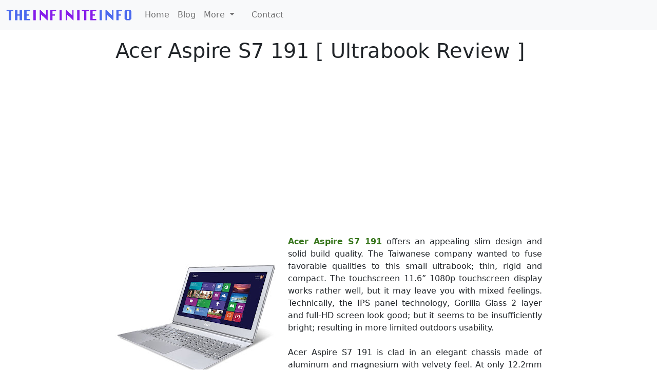

--- FILE ---
content_type: text/html; charset=UTF-8
request_url: https://tech.theinfiniteinfo.com/2013/01/acer-aspire-s7-191-ultrabook-review.html
body_size: 10434
content:
<html lang='en' xmlns='http://www.w3.org/1999/xhtml' xmlns:b='http://www.google.com/2005/gml/b' xmlns:data='http://www.google.com/2005/gml/data' xmlns:expr='http://www.google.com/2005/gml/expr'>
<!-- ========= ========= ========= ========= ========= ========= ========= ========= ========= -->
<head>
<link href='https://www.blogger.com/static/v1/widgets/2944754296-widget_css_bundle.css' rel='stylesheet' type='text/css'/>
<meta charset='utf-8'/>
<meta content='IE=edge' http-equiv='X-UA-Compatible'/>
<meta content='width=device-width, initial-scale=1' name='viewport'/>
<meta content='Acer Aspire S7 191 [ Ultrabook Review ] - Tech Tips ' name='description'/>
<title>Acer Aspire S7 191 [ Ultrabook Review ]</title>
<meta content='text/html; charset=UTF-8' http-equiv='Content-Type'/>
<meta content='blogger' name='generator'/>
<link href='https://tech.theinfiniteinfo.com/favicon.ico' rel='icon' type='image/x-icon'/>
<link href="https://tech.theinfiniteinfo.com/2013/01/acer-aspire-s7-191-ultrabook-review.html" rel='canonical' />
<link rel="alternate" type="application/atom+xml" title="TECH - Atom" href="https://tech.theinfiniteinfo.com/feeds/posts/default" />
<link rel="alternate" type="application/rss+xml" title="TECH - RSS" href="https://tech.theinfiniteinfo.com/feeds/posts/default?alt=rss" />
<link rel="service.post" type="application/atom+xml" title="TECH - Atom" href="https://www.blogger.com/feeds/4467205517113861421/posts/default" />

<link rel="alternate" type="application/atom+xml" title="TECH - Atom" href="https://tech.theinfiniteinfo.com/feeds/7441891400321761118/comments/default" />
<!--Can't find substitution for tag [blog.ieCssRetrofitLinks]-->
<link href='https://blogger.googleusercontent.com/img/b/R29vZ2xl/AVvXsEhqr9XCArNSHK8qfk0KBwCLKcuig3pABrdmUG6e3TWBSrxcgZ5lpTcAN986NsxjBHNgfeOlLWxKxKN6Nb9tegygilMAzpLxdMOIQvEyuM_2engvWpveHPBU0VvYUrH8n7PoTbG5dxbmdtvx/s320/61WJ-2MW3EL._AA1000_Acer+Aspire+S7+191+Ultrabook+Review.jpg' rel='image_src'/>
<meta content='http://tech.theinfiniteinfo.com/2013/01/acer-aspire-s7-191-ultrabook-review.html' property='og:url'/>
<meta content='Acer Aspire S7 191 [ Ultrabook Review ]' property='og:title'/>
<meta content='     Acer Aspire S7 191  offers an appealing slim design and solid build quality. The Taiwanese company wanted to fuse favorable qualities t...' property='og:description'/>
<meta content='https://blogger.googleusercontent.com/img/b/R29vZ2xl/AVvXsEhqr9XCArNSHK8qfk0KBwCLKcuig3pABrdmUG6e3TWBSrxcgZ5lpTcAN986NsxjBHNgfeOlLWxKxKN6Nb9tegygilMAzpLxdMOIQvEyuM_2engvWpveHPBU0VvYUrH8n7PoTbG5dxbmdtvx/w1200-h630-p-k-no-nu/61WJ-2MW3EL._AA1000_Acer+Aspire+S7+191+Ultrabook+Review.jpg' property='og:image'/>
<link href='https://cdn.jsdelivr.net/npm/bootstrap@5.0.2/dist/css/bootstrap.min.css' rel='stylesheet'/>
<style id='page-skin-1' type='text/css'><!--
body#layout { padding:0 0 0 0;}
body#layout .navbar{display:none;}

--></style>
<style>
      .h0w0oh{height:0;width:0;overflow:hidden;}
      code {
      padding: 1px 5px;
      color: #c36809;
      background-color: #f9f2f4;
      border-radius: 5px;
      }
      pre {
      display: block;
      padding: 9.5px;
      margin: 10px 0 10px 0;
      line-height: 1.42857143;
      color: #f3f3f3;
      word-break: break-all;
      word-wrap: break-word;
      background-color: #464b4e;
      border-radius: 1px;
      }
      pre code {
      white-space: pre-wrap;
      background: transparent;
      padding: 0;
      border: none;
      color: #f5e044;
      }

      .content-wrapper{
      padding-top:75px;
      }
      .navbar .navbar-brand img {
      max-height: 25px;
      }
      .post-thumbnail {
      float: left;
      margin-right: 20px;
      }
      .post.hentry.uncustomized-post-template{
      padding-bottom:30px;
      }
      .post-title.entry-title a, .post-body.entry-content a{
      text-decoration: none;
      }
      iframe #identityMenu{
      min-width:250px;
      }
      
      
      #related-posts{
          float:center;
          text-transform:none;
          padding-top:20px;
          padding-left:5px;
          font-size:15px;
          border-top:1px solid #ddd;
      }
      #related-posts h2{
          font-size:25px;
          text-transform:none;
          letter-spacing:0em;
          color:#555;
          font-family:Georgia,sans-serif;
          margin-bottom:.7em;
          margin-top:0em;
          padding-top:0em
      }
      #related-posts a{
          font-family:Georgia,serif;
          text-align:center;
          border-right:1px dotted #DDD;
          color:#2361A1;
          padding:10px 10px 0 10px!important;
          min-height:250px
      }
      #related-posts a:hover{
          background-color:#E5E5E5
      }
      
      .PopularPosts .widget-content ul{
      	    display: flex;
            flex-wrap: wrap;
            flex-direction: row;
            justify-content: space-between;
            padding-left: 0;
      }
      .PopularPosts .widget-content ul li {
          padding: 16px;
          width: 300px;
          list-style: none;
      }
    </style>
<script async='async' src='https://pagead2.googlesyndication.com/pagead/js/adsbygoogle.js'></script>
<script type='text/javascript'>
      /*<![CDATA[*/
      var post_thumbnail_width = 200;
      var post_thumbnail_height = 120;
      var max_related_entries = 8;

      function escapeRegExp(string){return string.replace(/[.*+?^${}()|[\]\\]/g,"\\$&")}function replaceAll(str,term,replacement){return str.replace(new RegExp(escapeRegExp(term),"g"),replacement)}function display_related_posts(json_feed){for(var defaultnoimage="https://i.ibb.co/yS6JvBh/no-image.jpg",post_titles=new Array,title_num=0,post_urls=new Array,post_thumbnail_url=new Array,relatedpoststitle=(window.location.href,"You might also like:"),border_color="#DDDDDD",i=0;i<json_feed.feed.entry.length;i++){var feed_entry=json_feed.feed.entry[i];post_titles[title_num]=feed_entry.title.$t;try{post_thumbnail_url[title_num]=feed_entry.media$thumbnail.url}catch(error){s=feed_entry.content.$t,a=s.indexOf("<img"),b=s.indexOf('src="',a),c=s.indexOf('"',b+5),d=s.substr(b+5,c-b-5),-1!=a&&-1!=b&&-1!=c&&""!=d?post_thumbnail_url[title_num]=d:"undefined"!=typeof defaultnoimage?post_thumbnail_url[title_num]=defaultnoimage:post_thumbnail_url[title_num]="https://i.ibb.co/yS6JvBh/no-image.jpg"}for(var k=0;k<feed_entry.link.length;k++)"alternate"==feed_entry.link[k].rel&&(post_urls[title_num]=feed_entry.link[k].href,title_num++)}var random_entry=Math.floor((post_titles.length-1)*Math.random()),iteration=0;if(post_titles.length>0){var rp_heading=document.createElement("h2"),textnode=document.createTextNode(relatedpoststitle);rp_heading.appendChild(textnode),document.getElementById("related-posts").appendChild(rp_heading);var rp_container=document.createElement("div");rp_container.setAttribute("style","clear: both;"),rp_container.setAttribute("id","rp-container"),document.getElementById("related-posts").appendChild(rp_container)}for(;iteration<post_titles.length&&20>iteration&&max_related_entries>iteration;)if(post_urls[random_entry]!=currentURL){var rp_anchor=document.createElement("a");0!=iteration?rp_anchor.setAttribute("style","text-decoration:none;padding:10px;float:left;border-left: none "+border_color+";"):rp_anchor.setAttribute("style","text-decoration:none;padding:10px;float:left;"),rp_anchor.setAttribute("id","rp-anchor-"+iteration),rp_anchor.setAttribute("href",post_urls[random_entry]),document.getElementById("rp-container").appendChild(rp_anchor);var rp_img=document.createElement("img");rp_img.setAttribute("style","max-width:"+post_thumbnail_width+"px;height:"+post_thumbnail_height+"px; border:1px solid #CCCCCC;"),rp_img.setAttribute("id","rp-img-"+iteration);var pin=String(post_thumbnail_url[random_entry].match(/\/s72-c\//));post_thumbnail_url[random_entry]=replaceAll(post_thumbnail_url[random_entry],pin,"/w"+post_thumbnail_width+"-h"+post_thumbnail_height+"-p/"),rp_img.setAttribute("src",post_thumbnail_url[random_entry]),rp_img.setAttribute("alt","Matched post excerpt thumbnail in the post footer."),document.getElementById("rp-anchor-"+iteration).appendChild(rp_img);var rp_para=document.createElement("div");rp_para.setAttribute("style","width:"+post_thumbnail_width+"px; height:"+post_thumbnail_height+"px;border: 0pt none ; margin: auto; padding-top: 18px; line-height:1.6;"),rp_para.setAttribute("id","rp-para-"+iteration);var textnode=document.createTextNode(post_titles[random_entry]);rp_para.appendChild(textnode),document.getElementById("rp-anchor-"+iteration).appendChild(rp_para),iteration++,random_entry<post_titles.length-1?random_entry++:random_entry=0}else iteration++,random_entry<post_titles.length-1?random_entry++:random_entry=0;post_urls.splice(0,post_urls.length),post_thumbnail_url.splice(0,post_thumbnail_url.length),post_titles.splice(0,post_titles.length)}
      /*]]>*/
      </script>
<link href='https://www.blogger.com/dyn-css/authorization.css?targetBlogID=4467205517113861421&amp;zx=b1360740-af5b-465c-9519-4edf34ed023d' media='none' onload='if(media!=&#39;all&#39;)media=&#39;all&#39;' rel='stylesheet'/><noscript><link href='https://www.blogger.com/dyn-css/authorization.css?targetBlogID=4467205517113861421&amp;zx=b1360740-af5b-465c-9519-4edf34ed023d' rel='stylesheet'/></noscript>
<meta name='google-adsense-platform-account' content='ca-host-pub-1556223355139109'/>
<meta name='google-adsense-platform-domain' content='blogspot.com'/>

<!-- data-ad-client=ca-pub-3270193325804250 -->

</head>
<!-- ========= ========= ========= ========= ========= ========= ========= ========= ========= -->
<body>
<div class='header-wrapper'>
<nav class='navbar navbar-expand-lg fixed-top navbar-light bg-light'>
<div class='container-fluid'>
<!-- Brand -->
<a class='navbar-brand waves-effect' href='https://www.theinfiniteinfo.com' target='_blank'>
<img alt='Logo' src='https://blogger.googleusercontent.com/img/b/R29vZ2xl/AVvXsEiR8dC8HtcjvBhuuDe1Nx8LpKKAR-EJwTsBiZ3FCc8VxhYdXdhrvVsyuCVQMd36wV-_AKwrHQlREoQt8tQ6_qxkoCSToGgFzuQXA2gYgDlZEHxndl7GtheVve3BQMqoUevTOxoOrcIspW3b/s0/theinfiniteinfo-logo.png'/>
</a>
<!-- Collapse -->
<button aria-controls='navbarSupportedContent' aria-expanded='false' aria-label='Toggle navigation' class='navbar-toggler' data-bs-target='#navbarSupportedContent' data-bs-toggle='collapse' type='button'>
<span class='navbar-toggler-icon'></span>
</button>
<!-- Links -->
<div class='collapse navbar-collapse' id='navbarSupportedContent'>
<!-- Left -->
<ul class='navbar-nav mr-auto'>
<li class='nav-item'>
<a class='nav-link waves-effect' href='https://tech.theinfiniteinfo.com/'>Home</a>
</li>
<li class='nav-item'>
<a class='nav-link waves-effect' href='https://tech.theinfiniteinfo.com/search'>Blog</a>
</li>
<!-- Dropdown -->
<li class='nav-item dropdown'>
<a aria-expanded='false' class='nav-link dropdown-toggle' data-bs-toggle='dropdown' href='#' id='navbarDropdown' role='button'>
                    More
                  </a>
<ul aria-labelledby='navbarDropdown' class='dropdown-menu'>
<li><a class='dropdown-item' href='https://www.downloadnp.com/' target='_blank'>Windows Softwares</a></li>
<li><a class='dropdown-item' href='https://hp.theinfiniteinfo.com/' target='_blank'>HP Laptops</a></li>
<li><a class='dropdown-item' href='https://blogger.theinfiniteinfo.com/' target='_blank'>Blogger Tips Tutorials</a></li>
</ul>
</li>
</ul>
<!-- Right -->
<ul class='navbar-nav nav-flex-icons'>
<li class='nav-item'>
<a class='nav-link waves-effect' href='#' target='_blank'>
<i class='fab fa-facebook-f'></i>
</a>
</li>
<li class='nav-item'>
<a class='nav-link border border-light rounded waves-effect mr-2' href='https://theinfiniteinfo.com/contact/' target='_blank'>
<i class='fas fa-envelope mr-1'></i>Contact
                  </a>
</li>
</ul>
</div>
</div>
</nav>
<!-- Navbar -->
</div>
<div class='content-wrapper'>
<div class='container'>
<!-- ONLY HOMEPAGE -->
<!-- ONLY HOMEPAGE END -->
<!-- EXCEPT HOMEPAGE -->
<div class='row'>
<div class='col-md-9 mx-auto'>
<div class='post-wrapper'>
<!--Main Section of search feed and post page-->
<div class='main section' id='main'><div class='widget Blog' data-version='1' id='Blog1'>
<div class='blog-posts hfeed'>

                              <div class="date-outer">
                            

                              <div class="date-posts">
                            
<div class='post-outer'>
<div class='post hentry uncustomized-post-template' itemprop='blogPost' itemscope='itemscope' itemtype='http://schema.org/BlogPosting'>
<meta content='https://blogger.googleusercontent.com/img/b/R29vZ2xl/AVvXsEhqr9XCArNSHK8qfk0KBwCLKcuig3pABrdmUG6e3TWBSrxcgZ5lpTcAN986NsxjBHNgfeOlLWxKxKN6Nb9tegygilMAzpLxdMOIQvEyuM_2engvWpveHPBU0VvYUrH8n7PoTbG5dxbmdtvx/s320/61WJ-2MW3EL._AA1000_Acer+Aspire+S7+191+Ultrabook+Review.jpg' itemprop='image_url'/>
<meta content='4467205517113861421' itemprop='blogId'/>
<meta content='7441891400321761118' itemprop='postId'/>
<a name='7441891400321761118'></a>
<h1 class='post-title entry-title' itemprop='name'>
Acer Aspire S7 191 [ Ultrabook Review ]
</h1>
<div class='post-header'>
<div class='post-header-line-1'></div>
</div>
<div class='post-body entry-content' id='post-body-7441891400321761118' itemprop='description articleBody'>
<div class='post-top-bigyapan my-3'>
<ins class='adsbygoogle' data-ad-client='ca-pub-3270193325804250' data-ad-format='fluid' data-ad-layout='in-article' data-ad-slot='1962809311' style='display:block; text-align:center;'></ins>
<script>
                                (adsbygoogle = window.adsbygoogle || []).push({});
                              </script>
</div>
<div dir="ltr" style="text-align: left;" trbidi="on">
<br />
<div class="separator" style="clear: both; text-align: center;">
<a href="https://blogger.googleusercontent.com/img/b/R29vZ2xl/AVvXsEhqr9XCArNSHK8qfk0KBwCLKcuig3pABrdmUG6e3TWBSrxcgZ5lpTcAN986NsxjBHNgfeOlLWxKxKN6Nb9tegygilMAzpLxdMOIQvEyuM_2engvWpveHPBU0VvYUrH8n7PoTbG5dxbmdtvx/s1600/61WJ-2MW3EL._AA1000_Acer+Aspire+S7+191+Ultrabook+Review.jpg" imageanchor="1" style="clear: left; float: left; margin-bottom: 1em; margin-right: 1em;"><img border="0" height="320" src="https://blogger.googleusercontent.com/img/b/R29vZ2xl/AVvXsEhqr9XCArNSHK8qfk0KBwCLKcuig3pABrdmUG6e3TWBSrxcgZ5lpTcAN986NsxjBHNgfeOlLWxKxKN6Nb9tegygilMAzpLxdMOIQvEyuM_2engvWpveHPBU0VvYUrH8n7PoTbG5dxbmdtvx/s320/61WJ-2MW3EL._AA1000_Acer+Aspire+S7+191+Ultrabook+Review.jpg" width="320" /></a></div>
<div style="text-align: justify;">
<span style="color: #38761d;"><b>Acer Aspire S7 191</b></span> offers an appealing slim design and solid build quality. The Taiwanese company wanted to fuse favorable qualities to this small ultrabook; thin, rigid and compact. The touchscreen 11.6&#8221; 1080p touchscreen display works rather well, but it may leave you with mixed feelings. Technically, the IPS panel technology, Gorilla Glass 2 layer and full-HD screen look good; but it seems to be insufficiently bright; resulting in more limited outdoors usability.</div>
<div style="text-align: justify;">
<br /></div>
<div style="text-align: justify;">
Acer Aspire S7 191 is clad in an elegant chassis made of aluminum and magnesium with velvety feel. At only 12.2mm thick, the machine may look fragile, but after testing the chassis with some light twisting and pressing, it should be clear that the machine proves to be stiff and rigid in every situation. There&#8217;s a low-voltage Intel Core i7 3517U dual core processor under the hood, two 128GB Lite-On SSD and 4GB of RAM. The Intel HD Graphics 4000 is not meant for serious gaming, but Acer Aspire S7 191 can achieve 39fps with FIFA 13 (2012) at high detail settings.</div>
<div class="separator" style="clear: both; text-align: center;">
<a href="https://blogger.googleusercontent.com/img/b/R29vZ2xl/AVvXsEju_Rtqq7k3yuvlxWL-lWZzNZfBXgV9Rm0fbIJKlgQqFjTB9AApfRRrLy54RfVEBlqW3KJeMQoZnp-zfOZhiBwFXyMicLX79u4gLCNWgdmZ3q5RSbe2hxc-YXoGC8HQdOQ7EVu8nfkDDkQp/s1600/51RTdZLipgL._SL500_AA300_Acer+Aspire+S7+191+Ultrabook+Review+2013+i7.jpg" imageanchor="1" style="margin-left: 1em; margin-right: 1em;"><img border="0" src="https://blogger.googleusercontent.com/img/b/R29vZ2xl/AVvXsEju_Rtqq7k3yuvlxWL-lWZzNZfBXgV9Rm0fbIJKlgQqFjTB9AApfRRrLy54RfVEBlqW3KJeMQoZnp-zfOZhiBwFXyMicLX79u4gLCNWgdmZ3q5RSbe2hxc-YXoGC8HQdOQ7EVu8nfkDDkQp/s1600/51RTdZLipgL._SL500_AA300_Acer+Aspire+S7+191+Ultrabook+Review+2013+i7.jpg" /></a></div>
<br />
<div class="separator" style="clear: both; text-align: center;">
<a href="https://blogger.googleusercontent.com/img/b/R29vZ2xl/AVvXsEhMM4iPNYtMosDibXbyU4jmELKfODNn2mDAcGMnNmAe3mopbjnFRD3DGidDHeKeP5rc6IdM3QTYrxiLl15-VbCS3xDMdO-5Ag-_wgG0kqUFw6UWyNkBL7f4HkVQj8X8GFpXtU51Bst2vi_6/s1600/Acer+Aspire+S7+191+Ultrabook+Review+i7+2013.jpg" imageanchor="1" style="margin-left: 1em; margin-right: 1em;"><img border="0" src="https://blogger.googleusercontent.com/img/b/R29vZ2xl/AVvXsEhMM4iPNYtMosDibXbyU4jmELKfODNn2mDAcGMnNmAe3mopbjnFRD3DGidDHeKeP5rc6IdM3QTYrxiLl15-VbCS3xDMdO-5Ag-_wgG0kqUFw6UWyNkBL7f4HkVQj8X8GFpXtU51Bst2vi_6/s1600/Acer+Aspire+S7+191+Ultrabook+Review+i7+2013.jpg" /></a></div>
<br />
<div class="separator" style="clear: both; text-align: center;">
<a href="https://blogger.googleusercontent.com/img/b/R29vZ2xl/AVvXsEh570BbFwwx5K_bZhH0mLKcBMKj4JA0mw5Qh7wYf21nQ2ZDDBK6Z16kc3masWQRstCVlHFlsoae0DG-LME0h9xF6cKPkZ10Hw5lOm1aOfyvdiwOUdQUqWlOcYwzYM-NlQ-nxhZZTzyqkHwX/s1600/Acer-Aspire-S7-191-6859-Ultrabook-Review-Specifications-screenshot-3.jpg" imageanchor="1" style="margin-left: 1em; margin-right: 1em;"><img border="0" height="249" src="https://blogger.googleusercontent.com/img/b/R29vZ2xl/AVvXsEh570BbFwwx5K_bZhH0mLKcBMKj4JA0mw5Qh7wYf21nQ2ZDDBK6Z16kc3masWQRstCVlHFlsoae0DG-LME0h9xF6cKPkZ10Hw5lOm1aOfyvdiwOUdQUqWlOcYwzYM-NlQ-nxhZZTzyqkHwX/s320/Acer-Aspire-S7-191-6859-Ultrabook-Review-Specifications-screenshot-3.jpg" width="320" /></a></div>
<div style="text-align: justify;">
<br /></div>
</div>
<div class='post-bottom-bigyapan mt-4 mb-3'>
<ins class='adsbygoogle' data-ad-client='ca-pub-3270193325804250' data-ad-format='auto' data-ad-slot='6872936556' data-full-width-responsive='true' style='display:block'></ins>
<script>
                                   (adsbygoogle = window.adsbygoogle || []).push({});
                              </script>
</div>
<div style='clear: both;'></div>
</div>
<div class='post-footer'>
<div class='post-footer-line post-footer-line-1'>
<span class='post-author vcard'>
</span>
<span class='post-timestamp'>
</span>
<span class='post-comment-link'>
</span>
<span class='post-icons'>
<span class='item-control blog-admin pid-864652152'>
<a href='https://www.blogger.com/post-edit.g?blogID=4467205517113861421&postID=7441891400321761118&from=pencil' title='Edit Post'>
<img alt='' class='icon-action' height='18' src='https://resources.blogblog.com/img/icon18_edit_allbkg.gif' width='18'/>
</a>
</span>
</span>
<div class='post-share-buttons goog-inline-block'>
<a class='goog-inline-block share-button sb-email' href='https://www.blogger.com/share-post.g?blogID=4467205517113861421&postID=7441891400321761118&target=email' target='_blank' title='Email This'><span class='share-button-link-text'>Email This</span></a><a class='goog-inline-block share-button sb-blog' href='https://www.blogger.com/share-post.g?blogID=4467205517113861421&postID=7441891400321761118&target=blog' onclick='window.open(this.href, "_blank", "height=270,width=475"); return false;' target='_blank' title='BlogThis!'><span class='share-button-link-text'>BlogThis!</span></a><a class='goog-inline-block share-button sb-twitter' href='https://www.blogger.com/share-post.g?blogID=4467205517113861421&postID=7441891400321761118&target=twitter' target='_blank' title='Share to X'><span class='share-button-link-text'>Share to X</span></a><a class='goog-inline-block share-button sb-facebook' href='https://www.blogger.com/share-post.g?blogID=4467205517113861421&postID=7441891400321761118&target=facebook' onclick='window.open(this.href, "_blank", "height=430,width=640"); return false;' target='_blank' title='Share to Facebook'><span class='share-button-link-text'>Share to Facebook</span></a><a class='goog-inline-block share-button sb-pinterest' href='https://www.blogger.com/share-post.g?blogID=4467205517113861421&postID=7441891400321761118&target=pinterest' target='_blank' title='Share to Pinterest'><span class='share-button-link-text'>Share to Pinterest</span></a>
</div>
</div>
<div class='post-footer-line post-footer-line-2'>
<span class='post-labels'>
Labels:
<a href='https://tech.theinfiniteinfo.com/search/label/2013%20laptops' rel='tag'>2013 laptops</a>,
<a href='https://tech.theinfiniteinfo.com/search/label/Acer%20Aspire%20S7%20191' rel='tag'>Acer Aspire S7 191</a>,
<a href='https://tech.theinfiniteinfo.com/search/label/Acer%20Laptop%20Problems' rel='tag'>Acer Laptop Problems</a>,
<a href='https://tech.theinfiniteinfo.com/search/label/laptop' rel='tag'>laptop</a>,
<a href='https://tech.theinfiniteinfo.com/search/label/ultrabook' rel='tag'>ultrabook</a>
</span>
</div>
<div class='post-footer-line post-footer-line-3'>
<span class='post-location'>
</span>
</div>
</div>
</div>
<div class='my-3'>
<ins class='adsbygoogle' data-ad-client='ca-pub-3270193325804250' data-ad-format='autorelaxed' data-ad-slot='4401394101' style='display:block'></ins>
<script>
      (adsbygoogle = window.adsbygoogle || []).push({});
    </script>
</div>
<div id='related-posts'>
<script>
      		var currentURL = 'https://tech.theinfiniteinfo.com/2013/01/acer-aspire-s7-191-ultrabook-review.html';
    	</script>
<script async='async' src='/feeds/posts/default/-/2013 laptops?alt=json-in-script&callback=display_related_posts' type='text/javascript'></script>
<script>
      		var currentURL = 'https://tech.theinfiniteinfo.com/2013/01/acer-aspire-s7-191-ultrabook-review.html';
    	</script>
<script>
      		var currentURL = 'https://tech.theinfiniteinfo.com/2013/01/acer-aspire-s7-191-ultrabook-review.html';
    	</script>
<script>
      		var currentURL = 'https://tech.theinfiniteinfo.com/2013/01/acer-aspire-s7-191-ultrabook-review.html';
    	</script>
<script>
      		var currentURL = 'https://tech.theinfiniteinfo.com/2013/01/acer-aspire-s7-191-ultrabook-review.html';
    	</script>
</div>
<div style='clear:both'></div>
<div class='comments' id='comments'>
<a name='comments'></a>
<h4>No comments:</h4>
<div id='Blog1_comments-block-wrapper'>
<dl class='avatar-comment-indent' id='comments-block'>
</dl>
</div>
<p class='comment-footer'>
<a href='https://www.blogger.com/comment/fullpage/post/4467205517113861421/7441891400321761118' onclick='javascript:window.open(this.href, "bloggerPopup", "toolbar=0,location=0,statusbar=1,menubar=0,scrollbars=yes,width=640,height=500"); return false;'>Post a Comment</a>
</p>
</div>
</div>

                            </div></div>
                          
</div>
<div class='blog-pager' id='blog-pager'>
<span id='blog-pager-newer-link'>
<a class='blog-pager-newer-link' href='https://tech.theinfiniteinfo.com/2013/02/blackberry-10-z10-mobile-review.html' id='Blog1_blog-pager-newer-link' title='Newer Post'>Newer Post</a>
</span>
<span id='blog-pager-older-link'>
<a class='blog-pager-older-link' href='https://tech.theinfiniteinfo.com/2013/01/crysis-3-pc-game.html' id='Blog1_blog-pager-older-link' title='Older Post'>Older Post</a>
</span>
<a class='home-link' href='https://tech.theinfiniteinfo.com/'>Home</a>
</div>
<div class='clear'></div>
<div class='post-feeds'>
<div class='feed-links'>
Subscribe to:
<a class='feed-link' href='https://tech.theinfiniteinfo.com/feeds/7441891400321761118/comments/default' target='_blank' type='application/atom+xml'>Post Comments (Atom)</a>
</div>
</div>
</div></div>
</div>
</div>
</div>
<!-- EXCEPT HOMEPAGE END -->
<!-- ONLY POST PAGE -->
<div class='row mt-4'>
<div class='col-md-9 mx-auto'>
<div class='popular-posts section' id='popular-posts'><div class='widget PopularPosts' data-version='1' id='PopularPosts1'>
<div class='widget-content popular-posts'>
<ul>
<li>
<div class='item-thumbnail-only'>
<div class='item-thumbnail'>
<a href='https://tech.theinfiniteinfo.com/2013/02/hp-beats-audio-software-download.html' target='_blank'>
<img alt='' border='0' src='https://blogger.googleusercontent.com/img/b/R29vZ2xl/AVvXsEgQ5BWhxol7LH8bCbMqS6IhFR-1N8Yuli_eUlMMMZ_zBEfiTqufcgP5c_kY3p0qxqIIlHiUZfm6A1_3DqUfGc6K3NKUBbV5FLeGf-xSZDHpiVwcAuH6bDpi4xgv5ffUIqOAgWz3AHyEQveR/w72-h72-p-k-no-nu/beats+audio.jpg'/>
</a>
</div>
<div class='item-title'><a href='https://tech.theinfiniteinfo.com/2013/02/hp-beats-audio-software-download.html'>HP Beats Audio Software [ Download ]</a></div>
</div>
<div style='clear: both;'></div>
</li>
<li>
<div class='item-thumbnail-only'>
<div class='item-thumbnail'>
<a href='https://tech.theinfiniteinfo.com/2016/08/beats-audio-driver-for-hp-envy-download.html' target='_blank'>
<img alt='' border='0' src='https://blogger.googleusercontent.com/img/b/R29vZ2xl/AVvXsEghHZNgia-SEdCKd7u9JF_llpvtHLWczaEJTv2I6QdZLc11ivjWNR2HpwYHxhskrODZId2VQn-c4i2zCrkqB-UCl3nyYSjr3LybWYtAo2UusdTF1kXxpPkgYx155NZFXQaKC3swQZY6U8Tt/w72-h72-p-k-no-nu/hp+envy+beats+audio+software.jpg'/>
</a>
</div>
<div class='item-title'><a href='https://tech.theinfiniteinfo.com/2016/08/beats-audio-driver-for-hp-envy-download.html'>Beats Audio Driver for HP Envy [ Download ]</a></div>
</div>
<div style='clear: both;'></div>
</li>
<li>
<div class='item-thumbnail-only'>
<div class='item-thumbnail'>
<a href='https://tech.theinfiniteinfo.com/2016/05/download-hp-beats-audio-for-windows-10.html' target='_blank'>
<img alt='' border='0' src='https://blogger.googleusercontent.com/img/b/R29vZ2xl/AVvXsEjvCVjGQ4mDbmzsMc3RYUEpSi_Q7iUB5pLv5urJ7vBtH2vRr3J6JL7t28Qkx5WHJivHSf4ti5FdXzurrDwEvKb92pDSH07I9GNmIAOAX9NScyi_-TpPpOm41rXuUwbllidOKeMP-0_yoMQN/w72-h72-p-k-no-nu/beats-audio-hp-dv-election.jpg'/>
</a>
</div>
<div class='item-title'><a href='https://tech.theinfiniteinfo.com/2016/05/download-hp-beats-audio-for-windows-10.html'>[ DOWNLOAD ] HP IDT Audio Driver [ Beats Audio ] for Windows 10</a></div>
</div>
<div style='clear: both;'></div>
</li>
<li>
<div class='item-thumbnail-only'>
<div class='item-thumbnail'>
<a href='https://tech.theinfiniteinfo.com/2016/12/download-beats-audio-hp-desktop-windows.html' target='_blank'>
<img alt='' border='0' src='https://blogger.googleusercontent.com/img/b/R29vZ2xl/AVvXsEiqDWc76KLlwq8JqCVyVzi4cTvHzUSzEnAKjhOPE9U3jyNj4gZP-dCUK1pWze1Jc57xX9BTcFkp-BjK3Fka2WigvU-vEW2Us_8PJB6znmtAH4MFAIx-SnMavu68_Z-zG6KKk1NLWXfxDRM/w72-h72-p-k-no-nu/hp-desktop-beats-audio-w10.png'/>
</a>
</div>
<div class='item-title'><a href='https://tech.theinfiniteinfo.com/2016/12/download-beats-audio-hp-desktop-windows.html'>Download Beats Audio - HP Desktop [ Windows 10 ]</a></div>
</div>
<div style='clear: both;'></div>
</li>
<li>
<div class='item-thumbnail-only'>
<div class='item-thumbnail'>
<a href='https://tech.theinfiniteinfo.com/2016/08/solution-no-beats-audio-in-windows-10.html' target='_blank'>
<img alt='' border='0' src='https://blogger.googleusercontent.com/img/b/R29vZ2xl/AVvXsEgh393Hfnql2NtN8alU9Z0vIQ3Y8DuCoMIMWZQDp-1CjegX_F5ukFdzKjDraeGTwC3Fd8XezghfZ9NlamALHMS5-TfKB4R-HLWxddsw294qttjN1utXlDMDhiO5E90TQS8f8uobsk39e1BT/w72-h72-p-k-no-nu/Beats_audio_logo.png'/>
</a>
</div>
<div class='item-title'><a href='https://tech.theinfiniteinfo.com/2016/08/solution-no-beats-audio-in-windows-10.html'>[ SOLUTION ] No Beats Audio in Windows 10 [ Download Driver ]</a></div>
</div>
<div style='clear: both;'></div>
</li>
<li>
<div class='item-thumbnail-only'>
<div class='item-thumbnail'>
<a href='https://tech.theinfiniteinfo.com/2012/09/beats-audio-control-panel-setting-in-hp.html' target='_blank'>
<img alt='' border='0' src='https://blogger.googleusercontent.com/img/b/R29vZ2xl/AVvXsEg_imQKelZXPupQOIlRs94rc6p4gg14hNnbi6QudMcgCdWK579nMoOokI0P2yHVzlG0SbhjCLXhcksG9AwkWeU4w9T1rRukqqm0B-ob0M26A_GB4QA4FAb9AAG_ImAbKHixHrFP99eRwO8H/w72-h72-p-k-no-nu/beats+audio+control+panel.jpg'/>
</a>
</div>
<div class='item-title'><a href='https://tech.theinfiniteinfo.com/2012/09/beats-audio-control-panel-setting-in-hp.html'>Beats Audio Control Panel Setting In hp Laptop [ Clear Music ]</a></div>
</div>
<div style='clear: both;'></div>
</li>
<li>
<div class='item-thumbnail-only'>
<div class='item-thumbnail'>
<a href='https://tech.theinfiniteinfo.com/2016/12/hp-pavilion-15-beats-audio-not-working.html' target='_blank'>
<img alt='' border='0' src='https://blogger.googleusercontent.com/img/b/R29vZ2xl/AVvXsEh5CuaIUoHxEJ0Wn2uq8sAYJOKrVofbJ2T9oioblps4m-N-izDHpwH32r_eJQmw2VlAj-A1dJpyrybJekGBje9D7LVSw5aF8TeIQUJlGlg6ruD2BPMeo1XCF2FHmpJTxeUPEBp9Rl5YMHI/w72-h72-p-k-no-nu/hp-pavilion-15-beats-audio.jpg'/>
</a>
</div>
<div class='item-title'><a href='https://tech.theinfiniteinfo.com/2016/12/hp-pavilion-15-beats-audio-not-working.html'>Hp Pavilion 15 - Beats Audio Not Working - Windows 10</a></div>
</div>
<div style='clear: both;'></div>
</li>
<li>
<div class='item-thumbnail-only'>
<div class='item-thumbnail'>
<a href='https://tech.theinfiniteinfo.com/2016/08/beats-audio-software-for-hp-pavilion.html' target='_blank'>
<img alt='' border='0' src='https://blogger.googleusercontent.com/img/b/R29vZ2xl/AVvXsEiw58Ll_24XOECI_pbyhlTt_mh39dYvEFbIg5cqFkQ9ADGmSKgo3MV60Gj5FhYajt2mhlV1aWt2bZuQoV6E2-_2xlppIFNnJLzuZCQtO2jyMD_pEiQ49VBSj27ClZ-DqMFnFSbW0-RZFjme/w72-h72-p-k-no-nu/dv7+beats+audio.jpg'/>
</a>
</div>
<div class='item-title'><a href='https://tech.theinfiniteinfo.com/2016/08/beats-audio-software-for-hp-pavilion.html'>Beats audio Software For HP Pavilion dv6 and dv7 [Download]</a></div>
</div>
<div style='clear: both;'></div>
</li>
<li>
<div class='item-thumbnail-only'>
<div class='item-thumbnail'>
<a href='https://tech.theinfiniteinfo.com/2017/06/download-beats-audio-for-windows-10.html' target='_blank'>
<img alt='' border='0' src='https://blogger.googleusercontent.com/img/b/R29vZ2xl/AVvXsEj9Z2adXfy_UKiiM4qYPV8qSfd1hpxwEpREZAjJHQiFhakRHr0BHVWWw8WAMh89eEhNzaItdCNyMMlO7y8LPjDDE6Z4ILPUW8SAuyyDer34lvHGIxWN9QtXRLq6ZQ-DbamCA0bE7gnKjOU/w72-h72-p-k-no-nu/beats-audio-problem-in-windows-10.jpg'/>
</a>
</div>
<div class='item-title'><a href='https://tech.theinfiniteinfo.com/2017/06/download-beats-audio-for-windows-10.html'>DOWNLOAD Beats Audio for Windows 10</a></div>
</div>
<div style='clear: both;'></div>
</li>
</ul>
<div class='clear'></div>
</div>
</div></div>
</div>
</div>
<!-- ONLY POST PAGE END -->
</div>
</div>
<div class='footer-wrapper'>
<div class='footer container no-items section' id='footer'></div>
<div class='container'>
<p>Powered by <a href="//www.blogger.com">Blogger</a></p>
</div>
</div>
<script src='https://cdn.jsdelivr.net/npm/@popperjs/core@2.9.2/dist/umd/popper.min.js'></script>
<script src='https://cdn.jsdelivr.net/npm/bootstrap@5.0.2/dist/js/bootstrap.min.js'></script>

<script type="text/javascript" src="https://www.blogger.com/static/v1/widgets/2028843038-widgets.js"></script>
<script type='text/javascript'>
window['__wavt'] = 'AOuZoY4ZlEIDiJB9Z7v2kFGv3KEZ0Nibog:1769103212521';_WidgetManager._Init('//www.blogger.com/rearrange?blogID\x3d4467205517113861421','//tech.theinfiniteinfo.com/2013/01/acer-aspire-s7-191-ultrabook-review.html','4467205517113861421');
_WidgetManager._SetDataContext([{'name': 'blog', 'data': {'blogId': '4467205517113861421', 'title': 'TECH', 'url': 'https://tech.theinfiniteinfo.com/2013/01/acer-aspire-s7-191-ultrabook-review.html', 'canonicalUrl': 'http://tech.theinfiniteinfo.com/2013/01/acer-aspire-s7-191-ultrabook-review.html', 'homepageUrl': 'https://tech.theinfiniteinfo.com/', 'searchUrl': 'https://tech.theinfiniteinfo.com/search', 'canonicalHomepageUrl': 'http://tech.theinfiniteinfo.com/', 'blogspotFaviconUrl': 'https://tech.theinfiniteinfo.com/favicon.ico', 'bloggerUrl': 'https://www.blogger.com', 'hasCustomDomain': true, 'httpsEnabled': true, 'enabledCommentProfileImages': true, 'gPlusViewType': 'FILTERED_POSTMOD', 'adultContent': false, 'analyticsAccountNumber': '', 'encoding': 'UTF-8', 'locale': 'en', 'localeUnderscoreDelimited': 'en', 'languageDirection': 'ltr', 'isPrivate': false, 'isMobile': false, 'isMobileRequest': false, 'mobileClass': '', 'isPrivateBlog': false, 'isDynamicViewsAvailable': true, 'feedLinks': '\x3clink rel\x3d\x22alternate\x22 type\x3d\x22application/atom+xml\x22 title\x3d\x22TECH - Atom\x22 href\x3d\x22https://tech.theinfiniteinfo.com/feeds/posts/default\x22 /\x3e\n\x3clink rel\x3d\x22alternate\x22 type\x3d\x22application/rss+xml\x22 title\x3d\x22TECH - RSS\x22 href\x3d\x22https://tech.theinfiniteinfo.com/feeds/posts/default?alt\x3drss\x22 /\x3e\n\x3clink rel\x3d\x22service.post\x22 type\x3d\x22application/atom+xml\x22 title\x3d\x22TECH - Atom\x22 href\x3d\x22https://www.blogger.com/feeds/4467205517113861421/posts/default\x22 /\x3e\n\n\x3clink rel\x3d\x22alternate\x22 type\x3d\x22application/atom+xml\x22 title\x3d\x22TECH - Atom\x22 href\x3d\x22https://tech.theinfiniteinfo.com/feeds/7441891400321761118/comments/default\x22 /\x3e\n', 'meTag': '', 'adsenseClientId': 'ca-pub-3270193325804250', 'adsenseHostId': 'ca-host-pub-1556223355139109', 'adsenseHasAds': false, 'adsenseAutoAds': false, 'boqCommentIframeForm': true, 'loginRedirectParam': '', 'view': '', 'dynamicViewsCommentsSrc': '//www.blogblog.com/dynamicviews/4224c15c4e7c9321/js/comments.js', 'dynamicViewsScriptSrc': '//www.blogblog.com/dynamicviews/6e0d22adcfa5abea', 'plusOneApiSrc': 'https://apis.google.com/js/platform.js', 'disableGComments': true, 'interstitialAccepted': false, 'sharing': {'platforms': [{'name': 'Get link', 'key': 'link', 'shareMessage': 'Get link', 'target': ''}, {'name': 'Facebook', 'key': 'facebook', 'shareMessage': 'Share to Facebook', 'target': 'facebook'}, {'name': 'BlogThis!', 'key': 'blogThis', 'shareMessage': 'BlogThis!', 'target': 'blog'}, {'name': 'X', 'key': 'twitter', 'shareMessage': 'Share to X', 'target': 'twitter'}, {'name': 'Pinterest', 'key': 'pinterest', 'shareMessage': 'Share to Pinterest', 'target': 'pinterest'}, {'name': 'Email', 'key': 'email', 'shareMessage': 'Email', 'target': 'email'}], 'disableGooglePlus': true, 'googlePlusShareButtonWidth': 0, 'googlePlusBootstrap': '\x3cscript type\x3d\x22text/javascript\x22\x3ewindow.___gcfg \x3d {\x27lang\x27: \x27en\x27};\x3c/script\x3e'}, 'hasCustomJumpLinkMessage': false, 'jumpLinkMessage': 'Read more', 'pageType': 'item', 'postId': '7441891400321761118', 'postImageThumbnailUrl': 'https://blogger.googleusercontent.com/img/b/R29vZ2xl/AVvXsEhqr9XCArNSHK8qfk0KBwCLKcuig3pABrdmUG6e3TWBSrxcgZ5lpTcAN986NsxjBHNgfeOlLWxKxKN6Nb9tegygilMAzpLxdMOIQvEyuM_2engvWpveHPBU0VvYUrH8n7PoTbG5dxbmdtvx/s72-c/61WJ-2MW3EL._AA1000_Acer+Aspire+S7+191+Ultrabook+Review.jpg', 'postImageUrl': 'https://blogger.googleusercontent.com/img/b/R29vZ2xl/AVvXsEhqr9XCArNSHK8qfk0KBwCLKcuig3pABrdmUG6e3TWBSrxcgZ5lpTcAN986NsxjBHNgfeOlLWxKxKN6Nb9tegygilMAzpLxdMOIQvEyuM_2engvWpveHPBU0VvYUrH8n7PoTbG5dxbmdtvx/s320/61WJ-2MW3EL._AA1000_Acer+Aspire+S7+191+Ultrabook+Review.jpg', 'pageName': 'Acer Aspire S7 191 [ Ultrabook Review ]', 'pageTitle': 'TECH: Acer Aspire S7 191 [ Ultrabook Review ]'}}, {'name': 'features', 'data': {}}, {'name': 'messages', 'data': {'edit': 'Edit', 'linkCopiedToClipboard': 'Link copied to clipboard!', 'ok': 'Ok', 'postLink': 'Post Link'}}, {'name': 'template', 'data': {'name': 'custom', 'localizedName': 'Custom', 'isResponsive': false, 'isAlternateRendering': false, 'isCustom': true}}, {'name': 'view', 'data': {'classic': {'name': 'classic', 'url': '?view\x3dclassic'}, 'flipcard': {'name': 'flipcard', 'url': '?view\x3dflipcard'}, 'magazine': {'name': 'magazine', 'url': '?view\x3dmagazine'}, 'mosaic': {'name': 'mosaic', 'url': '?view\x3dmosaic'}, 'sidebar': {'name': 'sidebar', 'url': '?view\x3dsidebar'}, 'snapshot': {'name': 'snapshot', 'url': '?view\x3dsnapshot'}, 'timeslide': {'name': 'timeslide', 'url': '?view\x3dtimeslide'}, 'isMobile': false, 'title': 'Acer Aspire S7 191 [ Ultrabook Review ]', 'description': '     Acer Aspire S7 191  offers an appealing slim design and solid build quality. The Taiwanese company wanted to fuse favorable qualities t...', 'featuredImage': 'https://blogger.googleusercontent.com/img/b/R29vZ2xl/AVvXsEhqr9XCArNSHK8qfk0KBwCLKcuig3pABrdmUG6e3TWBSrxcgZ5lpTcAN986NsxjBHNgfeOlLWxKxKN6Nb9tegygilMAzpLxdMOIQvEyuM_2engvWpveHPBU0VvYUrH8n7PoTbG5dxbmdtvx/s320/61WJ-2MW3EL._AA1000_Acer+Aspire+S7+191+Ultrabook+Review.jpg', 'url': 'https://tech.theinfiniteinfo.com/2013/01/acer-aspire-s7-191-ultrabook-review.html', 'type': 'item', 'isSingleItem': true, 'isMultipleItems': false, 'isError': false, 'isPage': false, 'isPost': true, 'isHomepage': false, 'isArchive': false, 'isLabelSearch': false, 'postId': 7441891400321761118}}]);
_WidgetManager._RegisterWidget('_HTMLView', new _WidgetInfo('HTML1', 'homepage-only-main', document.getElementById('HTML1'), {}, 'displayModeFull'));
_WidgetManager._RegisterWidget('_BlogView', new _WidgetInfo('Blog1', 'main', document.getElementById('Blog1'), {'cmtInteractionsEnabled': false, 'lightboxEnabled': true, 'lightboxModuleUrl': 'https://www.blogger.com/static/v1/jsbin/4049919853-lbx.js', 'lightboxCssUrl': 'https://www.blogger.com/static/v1/v-css/828616780-lightbox_bundle.css'}, 'displayModeFull'));
_WidgetManager._RegisterWidget('_PopularPostsView', new _WidgetInfo('PopularPosts1', 'popular-posts', document.getElementById('PopularPosts1'), {}, 'displayModeFull'));
</script>
<script defer src="https://static.cloudflareinsights.com/beacon.min.js/vcd15cbe7772f49c399c6a5babf22c1241717689176015" integrity="sha512-ZpsOmlRQV6y907TI0dKBHq9Md29nnaEIPlkf84rnaERnq6zvWvPUqr2ft8M1aS28oN72PdrCzSjY4U6VaAw1EQ==" data-cf-beacon='{"version":"2024.11.0","token":"f142d3883cae44f89bb9fd845038d71a","r":1,"server_timing":{"name":{"cfCacheStatus":true,"cfEdge":true,"cfExtPri":true,"cfL4":true,"cfOrigin":true,"cfSpeedBrain":true},"location_startswith":null}}' crossorigin="anonymous"></script>
</body>
</html>

--- FILE ---
content_type: text/html; charset=utf-8
request_url: https://www.google.com/recaptcha/api2/aframe
body_size: 266
content:
<!DOCTYPE HTML><html><head><meta http-equiv="content-type" content="text/html; charset=UTF-8"></head><body><script nonce="cbSJ_5CiSAKrw-6u-V6lwA">/** Anti-fraud and anti-abuse applications only. See google.com/recaptcha */ try{var clients={'sodar':'https://pagead2.googlesyndication.com/pagead/sodar?'};window.addEventListener("message",function(a){try{if(a.source===window.parent){var b=JSON.parse(a.data);var c=clients[b['id']];if(c){var d=document.createElement('img');d.src=c+b['params']+'&rc='+(localStorage.getItem("rc::a")?sessionStorage.getItem("rc::b"):"");window.document.body.appendChild(d);sessionStorage.setItem("rc::e",parseInt(sessionStorage.getItem("rc::e")||0)+1);localStorage.setItem("rc::h",'1769103214445');}}}catch(b){}});window.parent.postMessage("_grecaptcha_ready", "*");}catch(b){}</script></body></html>

--- FILE ---
content_type: text/javascript; charset=UTF-8
request_url: https://tech.theinfiniteinfo.com/feeds/posts/default/-/2013%20laptops?alt=json-in-script&callback=display_related_posts
body_size: 5814
content:
// API callback
display_related_posts({"version":"1.0","encoding":"UTF-8","feed":{"xmlns":"http://www.w3.org/2005/Atom","xmlns$openSearch":"http://a9.com/-/spec/opensearchrss/1.0/","xmlns$blogger":"http://schemas.google.com/blogger/2008","xmlns$georss":"http://www.georss.org/georss","xmlns$gd":"http://schemas.google.com/g/2005","xmlns$thr":"http://purl.org/syndication/thread/1.0","id":{"$t":"tag:blogger.com,1999:blog-4467205517113861421"},"updated":{"$t":"2025-12-28T19:31:39.395+05:45"},"category":[{"term":"HP Drivers Download"},{"term":"Free Download"},{"term":"Drivers Download"},{"term":"HP Laptops"},{"term":"technology"},{"term":"Beats audio"},{"term":"Mobile"},{"term":"How To"},{"term":"laptop"},{"term":"Tips and Trick"},{"term":"beats audio driver download"},{"term":"HP Beats Audio"},{"term":"Hardware tips"},{"term":"laptop problem"},{"term":"beats audio software"},{"term":"Laptop Solutions"},{"term":"HP"},{"term":"2012 mobile"},{"term":"Audio Driver NOT Working"},{"term":"Beats audio for windows 10"},{"term":"Macbook Pro"},{"term":"RealtekAudio Driver Download"},{"term":"hardware"},{"term":"HP ENVY"},{"term":"Laptop Problems"},{"term":"Laptop Drivers"},{"term":"idt audio driver"},{"term":"Samsung"},{"term":"Windows 10"},{"term":"screen problem"},{"term":"Android Mobile"},{"term":"Hp Spectre"},{"term":"Screen Problem in HP laptop"},{"term":"OS X El Capitan"},{"term":"Beats Audio Problem"},{"term":"Download wireless driver"},{"term":"Driver Audio"},{"term":"HP Pavilion Laptop"},{"term":"Synaptics Touchpad Driver"},{"term":"battery"},{"term":"beats audio control panel"},{"term":"software-solutions"},{"term":"2013 mobiles"},{"term":"HP audio problem"},{"term":"HTC"},{"term":"Hp Pavilion"},{"term":"Macbook"},{"term":"b and o audio"},{"term":"software"},{"term":"touchscreen-problem"},{"term":"windows"},{"term":"Conexant Audio Driver"},{"term":"Features Of Xperia Z"},{"term":"General tips for beginner mac user"},{"term":"HP Envy 17"},{"term":"HP Envy TouchSmart"},{"term":"Latest Version"},{"term":"Software Solutions"},{"term":"Xperia"},{"term":"Xperia Z"},{"term":"driver"},{"term":"hp-detachables"},{"term":"iPhone"},{"term":"B\u0026O"},{"term":"Beats Audio automatic leveling"},{"term":"Disable Touch Screen on laptop"},{"term":"Driver Chipset"},{"term":"How To Disable \/ Enable the TouchPad On Laptops"},{"term":"Lenovo Laptop"},{"term":"Sony Mobile"},{"term":"Touchpad driver"},{"term":"Volume Fluctuation Problem"},{"term":"Wallpapers"},{"term":"beats audio tips"},{"term":"mouse problem"},{"term":"screen flickering"},{"term":"sp63555.exe"},{"term":"touch pad problem"},{"term":"Bang and Olufsen"},{"term":"Beats Audio for Windows 7"},{"term":"Blackberry"},{"term":"Chipset Driver"},{"term":"Graphics Driver"},{"term":"HP Envy 15"},{"term":"IDT Problem"},{"term":"Iphone Wallpaper Download"},{"term":"Laptop Boot Problem"},{"term":"Laptop Keyboard Problem"},{"term":"No.1 Display Mobile"},{"term":"PC"},{"term":"Photos Of Xperia Z"},{"term":"Screen Flickering Problem In Laptop"},{"term":"Some keys not Working"},{"term":"Troubleshooting"},{"term":"USB Problem"},{"term":"Ubuntu"},{"term":"Ubuntu 12.04"},{"term":"audio cracking"},{"term":"dell vostro"},{"term":"function keys on laptop"},{"term":"iphone 7 price in india"},{"term":"iphone 7 price in nepal"},{"term":"iphone features"},{"term":"laptop display problem"},{"term":"new pc game"},{"term":"slow speed problem"},{"term":"touch pad"},{"term":"touchpad problem"},{"term":".apk"},{"term":"2013 games"},{"term":"ATI Mobility Radeon Driver"},{"term":"Acer Laptop Problems"},{"term":"Best Pdf Editor"},{"term":"Bootable USB"},{"term":"Brightness Problem"},{"term":"Compaq Laptop Problem"},{"term":"Customize Mac"},{"term":"Display Automic off and not on"},{"term":"Download"},{"term":"Driver Storage"},{"term":"Equalizer setting"},{"term":"Flexible screens"},{"term":"Free Download USB Mouse Driver"},{"term":"Future Technology"},{"term":"HP ENVY 23"},{"term":"HP Pavilion 15"},{"term":"HP Pavilion Sleekbook 14"},{"term":"HP ProBook 440 G2"},{"term":"HP Probook 450 G2"},{"term":"HTC Desire S"},{"term":"HardDisk not Showing in Mac"},{"term":"How TO Unlock The Touchpad"},{"term":"How To Increase Laptop Battery Life"},{"term":"Install Windows XP"},{"term":"Laptop Won't Turn On"},{"term":"Laptop mouse problem"},{"term":"Lenevo"},{"term":"MAC OS X"},{"term":"OMEN Laptop - 15t"},{"term":"OMEN Laptop - 17t"},{"term":"Photos"},{"term":"Read SD card in Mac"},{"term":"Samsung Galaxy Ace"},{"term":"Screen"},{"term":"Software System Management"},{"term":"Sony Ericsson"},{"term":"Stereo sound on laptop"},{"term":"Utility-Tools"},{"term":"attack"},{"term":"audio driver for lenevo"},{"term":"beats-audio"},{"term":"beatsaudio"},{"term":"code-10-error"},{"term":"dropped laptop"},{"term":"dts-audio-panel"},{"term":"external hard disk on mac"},{"term":"games"},{"term":"hard disk error"},{"term":"hp 440 g2 drivers"},{"term":"hp laptop is not opening"},{"term":"hp-touchscreen"},{"term":"iphone specfications"},{"term":"mac"},{"term":"macbook pro Keyboard Problem"},{"term":"safe Mode"},{"term":"sp72370.exe"},{"term":"speaker volume fluctuation"},{"term":"tips To Increase Laptop Battery Life"},{"term":"tips to increase storage in mac"},{"term":"touchscreen-driver"},{"term":"war game"},{"term":"2013 laptops"},{"term":"2014"},{"term":"9810"},{"term":"A6 chip"},{"term":"Acer Aspire S7 191"},{"term":"Adobe Photoshop"},{"term":"Adobe Photoshop CC"},{"term":"App keeps running though sent to trash"},{"term":"Automatic vloume control"},{"term":"BIOS key"},{"term":"Back up Hard disk"},{"term":"BandO"},{"term":"Basic Tips"},{"term":"Beats Audio For Dell"},{"term":"Beats Audio Wallpaper"},{"term":"Beats audio software for windows xp"},{"term":"Beginner tips"},{"term":"Benefits of Safe Mode"},{"term":"Best Antivirus for Mac"},{"term":"Best Beats Audio Setting"},{"term":"Best Media Player"},{"term":"BlackBerry 10"},{"term":"BlackBerry Bold 9900"},{"term":"BlackBerry Torch 9800"},{"term":"Brightness Adjustment with function key"},{"term":"Capture Screenshot in mac"},{"term":"Card Reader Problem"},{"term":"Change Desktop Wallpaper"},{"term":"Change Password"},{"term":"Change windows startup setting"},{"term":"Chipset Driver Download for HP Envy TouchSmart"},{"term":"Command Key Problem"},{"term":"Compress files in mac"},{"term":"Connectivity Problem"},{"term":"Convert hard copy into pdf"},{"term":"Copy and paste on mac"},{"term":"Cut Paste"},{"term":"DSLR Flash"},{"term":"Dead Cell"},{"term":"Description"},{"term":"Disable fn + function"},{"term":"Disable fn for function"},{"term":"Display keeps flashing"},{"term":"Display of Xperia Z"},{"term":"Dolby Home Theater v4 User Interface"},{"term":"Dolby Home Theatre Software"},{"term":"Driver Keyboard Mouse and Input Devices"},{"term":"Driver Network"},{"term":"Dropped  Phone In Water"},{"term":"Enhancements tab lost"},{"term":"Error During Encryption"},{"term":"Error in typing"},{"term":"Extending the Life of Your Phone"},{"term":"Filter key Problems"},{"term":"Full Version"},{"term":"Galaxy S3"},{"term":"HP Envy 15 (15-3040nr)"},{"term":"HP G-series laptop"},{"term":"HP Pavilion 17"},{"term":"HP Pavilion Sleekbook 15"},{"term":"HP Pavilion x360"},{"term":"HP Support assistant"},{"term":"HTC ChaCha"},{"term":"HTC Sensation"},{"term":"HTC Sensation XE"},{"term":"HTC Wildfire S"},{"term":"Headphones not functioning"},{"term":"Hidden icons"},{"term":"History"},{"term":"How  Wi-Fi Works"},{"term":"How To Speed Up And Maintain PC"},{"term":"How to Increase the Life of Your Mobile phone Battery"},{"term":"How to Transfer Media to Android Phone"},{"term":"How to Type Euro Symbol"},{"term":"How to free  up disk space"},{"term":"How to trace mobile phone"},{"term":"How to trash"},{"term":"How to use Time Machine"},{"term":"Hp Notebook"},{"term":"Increase Hard Disk Space"},{"term":"Inside iPhone 5"},{"term":"Intel camera driver latest"},{"term":"Internal Power Error"},{"term":"Invention"},{"term":"Iphone in Mac"},{"term":"Keyboard accent Changed"},{"term":"LAN Problem"},{"term":"LG"},{"term":"LG Optimus 3D"},{"term":"Language setting in Mac"},{"term":"Laptop Adapter Problem"},{"term":"Laptop Fan Problem"},{"term":"Laptop Memory Problem"},{"term":"Laptop Monitor Problem By Liquid"},{"term":"Laptop does not Starts"},{"term":"Laptop speaker makes crackling noise"},{"term":"Latest'"},{"term":"Make Mac Fast"},{"term":"Manage flash storage"},{"term":"Media Player"},{"term":"Mobile Won't Turn On"},{"term":"Motherboard Problem"},{"term":"Ms Word"},{"term":"New Folder Not Created"},{"term":"New Folder in Mac"},{"term":"Node js"},{"term":"Not Responding"},{"term":"Nuxt js"},{"term":"OLED flexible display"},{"term":"Odin 3"},{"term":"Photography"},{"term":"Photoshop"},{"term":"Precaution before using mac"},{"term":"Printer Problem"},{"term":"Processor"},{"term":"Protection in Mac"},{"term":"Qualcomm"},{"term":"Quick Launch Buttons"},{"term":"Record game Video"},{"term":"Regedit"},{"term":"Registry"},{"term":"Remove Threat from Macbook"},{"term":"Restore Backup"},{"term":"SIM Unlock"},{"term":"SMBus touchpad device"},{"term":"SP59291.EXE"},{"term":"SP71718.exe"},{"term":"SP71719.exe"},{"term":"SP71720.exe"},{"term":"SP71721.exe"},{"term":"SP71723.exe"},{"term":"SP71724.exe"},{"term":"SP71726.exe"},{"term":"SP71729.exe"},{"term":"SP71730.exe"},{"term":"SP71731.exe"},{"term":"SP71732.exe"},{"term":"SP71736.exe"},{"term":"SP71737.exe"},{"term":"SP71738.exe"},{"term":"SP71739.exe"},{"term":"Safe Mode in Mac"},{"term":"Samsung Galaxy Note ATT"},{"term":"Samsung Galaxy Note II"},{"term":"Samsung Galaxy S2"},{"term":"Samsung Galaxy S3"},{"term":"Samsung-Galaxy-Wallpaper-download"},{"term":"Scratched Screen"},{"term":"Search from inside the pdf"},{"term":"Share Files in mac"},{"term":"Shared Folders in mac"},{"term":"Shut Down Hang Macbook"},{"term":"Shut down after update"},{"term":"Slideshow in Mac"},{"term":"Snapdragon"},{"term":"Software - PoS - Receipt Printer"},{"term":"Software Multimedia"},{"term":"Software Security"},{"term":"Sony Ericsson Xperia Arc"},{"term":"Sony Ericsson Xperia Mini"},{"term":"Sound-in-monitor"},{"term":"Store a Back up on storage device"},{"term":"Toshiba Laptop Problem"},{"term":"Touch Screen Phone Work"},{"term":"TouchSmart 17"},{"term":"Treatment for slow laptop"},{"term":"USB to Serial"},{"term":"Ubuntu Brightness Problem"},{"term":"Uninstall app from mac"},{"term":"Uninstall wacom driver"},{"term":"Unlock Chinese Mobile Cell Phone"},{"term":"Unlock Samsung Galaxy S3"},{"term":"Unscrew Toshiba Laptop"},{"term":"Update Audio Driver"},{"term":"Update network driver"},{"term":"Use of Drag and Drop"},{"term":"VLC Media Player"},{"term":"Video Driver"},{"term":"Vue js"},{"term":"Wacom Created problem"},{"term":"Wacom tablet"},{"term":"Wet Mobile"},{"term":"Wi-Fi Access Points"},{"term":"Wi-Fi Hotspot"},{"term":"Win to Flash"},{"term":"Windows 7"},{"term":"Windows Hello facial recognition-software"},{"term":"Windows-update-turn-off"},{"term":"Word Problems"},{"term":"Xperia Battery Life"},{"term":"Xperia Z Camera"},{"term":"android-apps-download"},{"term":"app not responding"},{"term":"biometric-authentication"},{"term":"blackberry 10 images"},{"term":"boot from pendrive problem"},{"term":"brightness control hotkeys"},{"term":"connect storage device on mac"},{"term":"enable hibernation in Ubuntu"},{"term":"error message in wireless"},{"term":"f1 to f12 without fn"},{"term":"force shut down"},{"term":"function key without fn"},{"term":"hard disk"},{"term":"hdd"},{"term":"heat problem"},{"term":"how to empty trash"},{"term":"how to manage macs limited space"},{"term":"how-to-change-laptop-keys"},{"term":"iPhone 5"},{"term":"iPhone hardware"},{"term":"increase computer speed"},{"term":"install app in mac"},{"term":"latest method to save laptop battery"},{"term":"latest-intel-high-definition-graphics-driver"},{"term":"lenevo thinkpad"},{"term":"lost mobile phone"},{"term":"mac-apps-download"},{"term":"macbook display problem"},{"term":"mobile review"},{"term":"not turn on"},{"term":"os Problem"},{"term":"os x el capitan keyboard not working"},{"term":"pdf editor"},{"term":"pendrive not recognized in mac"},{"term":"remove wacom driver"},{"term":"retina display"},{"term":"samsung galaxy s8 images"},{"term":"sp63116.exe"},{"term":"sp63408.exe"},{"term":"sp63620.exe"},{"term":"sp64569.exe"},{"term":"sp65008.exe"},{"term":"sp65012.exe"},{"term":"sp71717.exe"},{"term":"sp71727.exe"},{"term":"sp71733.exe"},{"term":"sp71984.exe"},{"term":"sp72025.exe"},{"term":"sp72043.exe"},{"term":"sp72139.exe"},{"term":"sp72862.exe"},{"term":"sp73189.exe"},{"term":"sp75983.exe"},{"term":"sp76089.exe"},{"term":"sp76780.exe"},{"term":"sr 300 camera driver"},{"term":"ssd"},{"term":"stain on screen"},{"term":"storage device"},{"term":"suspend button"},{"term":"tech.theinfiniteinfo.com"},{"term":"technical preview"},{"term":"ultrabook"},{"term":"uninstall driver from macbook"},{"term":"unlock files to delete"},{"term":"unresponsive trackpad"},{"term":"update-grub"},{"term":"update.zip"},{"term":"windows-10-activation-key-free"},{"term":"xbox"},{"term":"youtube-audio-problem"}],"title":{"type":"text","$t":"TECH"},"subtitle":{"type":"html","$t":"Technology Around You."},"link":[{"rel":"http://schemas.google.com/g/2005#feed","type":"application/atom+xml","href":"https:\/\/tech.theinfiniteinfo.com\/feeds\/posts\/default"},{"rel":"self","type":"application/atom+xml","href":"https:\/\/www.blogger.com\/feeds\/4467205517113861421\/posts\/default\/-\/2013+laptops?alt=json-in-script"},{"rel":"alternate","type":"text/html","href":"https:\/\/tech.theinfiniteinfo.com\/search\/label\/2013%20laptops"},{"rel":"hub","href":"http://pubsubhubbub.appspot.com/"}],"author":[{"name":{"$t":"Unknown"},"email":{"$t":"noreply@blogger.com"},"gd$image":{"rel":"http://schemas.google.com/g/2005#thumbnail","width":"16","height":"16","src":"https:\/\/img1.blogblog.com\/img\/b16-rounded.gif"}}],"generator":{"version":"7.00","uri":"http://www.blogger.com","$t":"Blogger"},"openSearch$totalResults":{"$t":"1"},"openSearch$startIndex":{"$t":"1"},"openSearch$itemsPerPage":{"$t":"25"},"entry":[{"id":{"$t":"tag:blogger.com,1999:blog-4467205517113861421.post-7441891400321761118"},"published":{"$t":"2013-01-20T13:48:00.000+05:45"},"updated":{"$t":"2013-01-20T13:48:19.323+05:45"},"category":[{"scheme":"http://www.blogger.com/atom/ns#","term":"2013 laptops"},{"scheme":"http://www.blogger.com/atom/ns#","term":"Acer Aspire S7 191"},{"scheme":"http://www.blogger.com/atom/ns#","term":"Acer Laptop Problems"},{"scheme":"http://www.blogger.com/atom/ns#","term":"laptop"},{"scheme":"http://www.blogger.com/atom/ns#","term":"ultrabook"}],"title":{"type":"text","$t":"Acer Aspire S7 191 [ Ultrabook Review ]"},"content":{"type":"html","$t":"\u003Cdiv dir=\"ltr\" style=\"text-align: left;\" trbidi=\"on\"\u003E\n\u003Cbr \/\u003E\n\u003Cdiv class=\"separator\" style=\"clear: both; text-align: center;\"\u003E\n\u003Ca href=\"https:\/\/blogger.googleusercontent.com\/img\/b\/R29vZ2xl\/AVvXsEhqr9XCArNSHK8qfk0KBwCLKcuig3pABrdmUG6e3TWBSrxcgZ5lpTcAN986NsxjBHNgfeOlLWxKxKN6Nb9tegygilMAzpLxdMOIQvEyuM_2engvWpveHPBU0VvYUrH8n7PoTbG5dxbmdtvx\/s1600\/61WJ-2MW3EL._AA1000_Acer+Aspire+S7+191+Ultrabook+Review.jpg\" imageanchor=\"1\" style=\"clear: left; float: left; margin-bottom: 1em; margin-right: 1em;\"\u003E\u003Cimg border=\"0\" height=\"320\" src=\"https:\/\/blogger.googleusercontent.com\/img\/b\/R29vZ2xl\/AVvXsEhqr9XCArNSHK8qfk0KBwCLKcuig3pABrdmUG6e3TWBSrxcgZ5lpTcAN986NsxjBHNgfeOlLWxKxKN6Nb9tegygilMAzpLxdMOIQvEyuM_2engvWpveHPBU0VvYUrH8n7PoTbG5dxbmdtvx\/s320\/61WJ-2MW3EL._AA1000_Acer+Aspire+S7+191+Ultrabook+Review.jpg\" width=\"320\" \/\u003E\u003C\/a\u003E\u003C\/div\u003E\n\u003Cdiv style=\"text-align: justify;\"\u003E\n\u003Cspan style=\"color: #38761d;\"\u003E\u003Cb\u003EAcer Aspire S7 191\u003C\/b\u003E\u003C\/span\u003E offers an appealing slim design and solid build quality. The Taiwanese company wanted to fuse favorable qualities to this small ultrabook; thin, rigid and compact. The touchscreen 11.6” 1080p touchscreen display works rather well, but it may leave you with mixed feelings. Technically, the IPS panel technology, Gorilla Glass 2 layer and full-HD screen look good; but it seems to be insufficiently bright; resulting in more limited outdoors usability.\u003C\/div\u003E\n\u003Cdiv style=\"text-align: justify;\"\u003E\n\u003Cbr \/\u003E\u003C\/div\u003E\n\u003Cdiv style=\"text-align: justify;\"\u003E\nAcer Aspire S7 191 is clad in an elegant chassis made of aluminum and magnesium with velvety feel. At only 12.2mm thick, the machine may look fragile, but after testing the chassis with some light twisting and pressing, it should be clear that the machine proves to be stiff and rigid in every situation. There’s a low-voltage Intel Core i7 3517U dual core processor under the hood, two 128GB Lite-On SSD and 4GB of RAM. The Intel HD Graphics 4000 is not meant for serious gaming, but Acer Aspire S7 191 can achieve 39fps with FIFA 13 (2012) at high detail settings.\u003C\/div\u003E\n\u003Cdiv class=\"separator\" style=\"clear: both; text-align: center;\"\u003E\n\u003Ca href=\"https:\/\/blogger.googleusercontent.com\/img\/b\/R29vZ2xl\/AVvXsEju_Rtqq7k3yuvlxWL-lWZzNZfBXgV9Rm0fbIJKlgQqFjTB9AApfRRrLy54RfVEBlqW3KJeMQoZnp-zfOZhiBwFXyMicLX79u4gLCNWgdmZ3q5RSbe2hxc-YXoGC8HQdOQ7EVu8nfkDDkQp\/s1600\/51RTdZLipgL._SL500_AA300_Acer+Aspire+S7+191+Ultrabook+Review+2013+i7.jpg\" imageanchor=\"1\" style=\"margin-left: 1em; margin-right: 1em;\"\u003E\u003Cimg border=\"0\" src=\"https:\/\/blogger.googleusercontent.com\/img\/b\/R29vZ2xl\/AVvXsEju_Rtqq7k3yuvlxWL-lWZzNZfBXgV9Rm0fbIJKlgQqFjTB9AApfRRrLy54RfVEBlqW3KJeMQoZnp-zfOZhiBwFXyMicLX79u4gLCNWgdmZ3q5RSbe2hxc-YXoGC8HQdOQ7EVu8nfkDDkQp\/s1600\/51RTdZLipgL._SL500_AA300_Acer+Aspire+S7+191+Ultrabook+Review+2013+i7.jpg\" \/\u003E\u003C\/a\u003E\u003C\/div\u003E\n\u003Cbr \/\u003E\n\u003Cdiv class=\"separator\" style=\"clear: both; text-align: center;\"\u003E\n\u003Ca href=\"https:\/\/blogger.googleusercontent.com\/img\/b\/R29vZ2xl\/AVvXsEhMM4iPNYtMosDibXbyU4jmELKfODNn2mDAcGMnNmAe3mopbjnFRD3DGidDHeKeP5rc6IdM3QTYrxiLl15-VbCS3xDMdO-5Ag-_wgG0kqUFw6UWyNkBL7f4HkVQj8X8GFpXtU51Bst2vi_6\/s1600\/Acer+Aspire+S7+191+Ultrabook+Review+i7+2013.jpg\" imageanchor=\"1\" style=\"margin-left: 1em; margin-right: 1em;\"\u003E\u003Cimg border=\"0\" src=\"https:\/\/blogger.googleusercontent.com\/img\/b\/R29vZ2xl\/AVvXsEhMM4iPNYtMosDibXbyU4jmELKfODNn2mDAcGMnNmAe3mopbjnFRD3DGidDHeKeP5rc6IdM3QTYrxiLl15-VbCS3xDMdO-5Ag-_wgG0kqUFw6UWyNkBL7f4HkVQj8X8GFpXtU51Bst2vi_6\/s1600\/Acer+Aspire+S7+191+Ultrabook+Review+i7+2013.jpg\" \/\u003E\u003C\/a\u003E\u003C\/div\u003E\n\u003Cbr \/\u003E\n\u003Cdiv class=\"separator\" style=\"clear: both; text-align: center;\"\u003E\n\u003Ca href=\"https:\/\/blogger.googleusercontent.com\/img\/b\/R29vZ2xl\/AVvXsEh570BbFwwx5K_bZhH0mLKcBMKj4JA0mw5Qh7wYf21nQ2ZDDBK6Z16kc3masWQRstCVlHFlsoae0DG-LME0h9xF6cKPkZ10Hw5lOm1aOfyvdiwOUdQUqWlOcYwzYM-NlQ-nxhZZTzyqkHwX\/s1600\/Acer-Aspire-S7-191-6859-Ultrabook-Review-Specifications-screenshot-3.jpg\" imageanchor=\"1\" style=\"margin-left: 1em; margin-right: 1em;\"\u003E\u003Cimg border=\"0\" height=\"249\" src=\"https:\/\/blogger.googleusercontent.com\/img\/b\/R29vZ2xl\/AVvXsEh570BbFwwx5K_bZhH0mLKcBMKj4JA0mw5Qh7wYf21nQ2ZDDBK6Z16kc3masWQRstCVlHFlsoae0DG-LME0h9xF6cKPkZ10Hw5lOm1aOfyvdiwOUdQUqWlOcYwzYM-NlQ-nxhZZTzyqkHwX\/s320\/Acer-Aspire-S7-191-6859-Ultrabook-Review-Specifications-screenshot-3.jpg\" width=\"320\" \/\u003E\u003C\/a\u003E\u003C\/div\u003E\n\u003Cdiv style=\"text-align: justify;\"\u003E\n\u003Cbr \/\u003E\u003C\/div\u003E\n\u003C\/div\u003E\n"},"link":[{"rel":"replies","type":"application/atom+xml","href":"https:\/\/tech.theinfiniteinfo.com\/feeds\/7441891400321761118\/comments\/default","title":"Post Comments"},{"rel":"replies","type":"text/html","href":"https:\/\/www.blogger.com\/comment\/fullpage\/post\/4467205517113861421\/7441891400321761118?isPopup=true","title":"0 Comments"},{"rel":"edit","type":"application/atom+xml","href":"https:\/\/www.blogger.com\/feeds\/4467205517113861421\/posts\/default\/7441891400321761118"},{"rel":"self","type":"application/atom+xml","href":"https:\/\/www.blogger.com\/feeds\/4467205517113861421\/posts\/default\/7441891400321761118"},{"rel":"alternate","type":"text/html","href":"https:\/\/tech.theinfiniteinfo.com\/2013\/01\/acer-aspire-s7-191-ultrabook-review.html","title":"Acer Aspire S7 191 [ Ultrabook Review ]"}],"author":[{"name":{"$t":"Unknown"},"email":{"$t":"noreply@blogger.com"},"gd$image":{"rel":"http://schemas.google.com/g/2005#thumbnail","width":"16","height":"16","src":"https:\/\/img1.blogblog.com\/img\/b16-rounded.gif"}}],"media$thumbnail":{"xmlns$media":"http://search.yahoo.com/mrss/","url":"https:\/\/blogger.googleusercontent.com\/img\/b\/R29vZ2xl\/AVvXsEhqr9XCArNSHK8qfk0KBwCLKcuig3pABrdmUG6e3TWBSrxcgZ5lpTcAN986NsxjBHNgfeOlLWxKxKN6Nb9tegygilMAzpLxdMOIQvEyuM_2engvWpveHPBU0VvYUrH8n7PoTbG5dxbmdtvx\/s72-c\/61WJ-2MW3EL._AA1000_Acer+Aspire+S7+191+Ultrabook+Review.jpg","height":"72","width":"72"},"thr$total":{"$t":"0"}}]}});